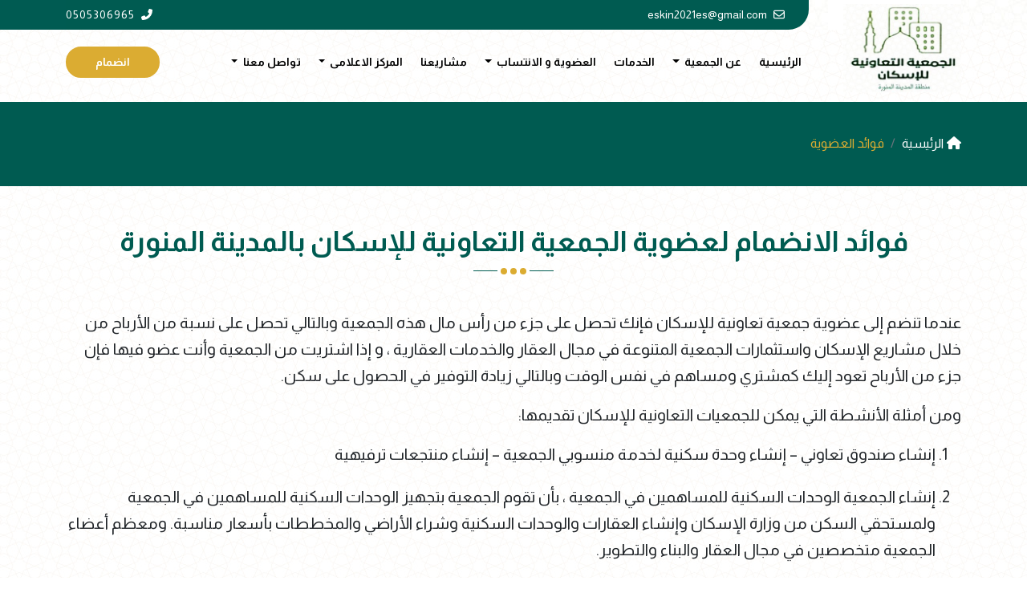

--- FILE ---
content_type: text/html
request_url: http://www.almadinah.cc/benefits-of-membership.html
body_size: 15080
content:
<!doctype html>
<html lang="ar" dir="rtl">
    <head>
        <meta charset="utf-8">
        <meta name="viewport" content="width=device-width, initial-scale=1, shrink-to-fit=no">
        <title>الجمعية التعاونية للاسكان</title>
        <!--<link rel="stylesheet" href="css/bootstrap.min.css">-->
        <link rel="stylesheet" href="css/bootstrap.rtl.min.css">
        <link rel="stylesheet" href="css/all.min.css">
        <link rel="stylesheet" href="css/style.css">
        <link rel="stylesheet" href="css/style-ar.css">
    </head>
    <body>
    <!-- start wrapper -->
    <div class="wrapper" id="tolink-1">
        <div class="top-link"><a href="#tolink-1"><i class="fa-solid fa-chevron-up"></i></a></div>
        <!-- start header -->
        <div class="header">
            <!-- start top-header -->
            <div class="top-header">
                <div class="container">
                    <div class="row">
                        <div class="col-lg-2 col-xs-0"><div class="the-blank"></div></div>
                    <div class="col-lg-10 col-xs-12">
                            <div class="d-flex top-header-a">
                                <div class="header-1 me-auto">
                                    <i class="fa-regular fa-envelope me-2"></i>eskin2021es@gmail.com
                                </div>
                                <div class="header-2">
                                    <i class="fa-solid fa-phone-flip me-2"></i>0505306965
                                </div>
                            </div>
                        </div>
                    </div>
            </div>
            </div>
            <!-- end top-header -->
            <!-- start nav -->
            <nav class="navbar navbar-expand-xl navbar-light">
  <div class="container">
    <a class="navbar-brand" href="index.html"><img src="img/logo.jpg"></a>
    <button class="navbar-toggler" type="button" data-bs-toggle="collapse" data-bs-target="#navbarSupportedContent" aria-controls="navbarSupportedContent" aria-expanded="false" aria-label="Toggle navigation">
      <span class="navbar-toggler-icon"></span>
    </button>
    <div class="collapse navbar-collapse" id="navbarSupportedContent">
      <ul class="navbar-nav me-auto mb-2 mb-lg-0">
        <li class="nav-item">
          <a class="nav-link" aria-current="page" href="index.html">الرئيسية</a>
        </li>
        <li class="nav-item dropdown">
          <a class="nav-link dropdown-toggle" href="#" id="navbarDropdown" role="button" data-bs-toggle="dropdown" aria-expanded="false">
            عن الجمعية
          </a>
          <ul class="dropdown-menu" aria-labelledby="navbarDropdown">
            <li><a class="dropdown-item" href="about.html">من نحن</a></li>
            <li><a class="dropdown-item" href="vision.html">الرؤية و الرسالة</a></li>
            <li><a class="dropdown-item" href="director.html">المدير التنفيذى</a></li>
            <li><a class="dropdown-item" href="directors.html">مجلس الادارة</a></li>
            <li><a class="dropdown-item" href="members.html">الجمعية العمومية</a></li>
            <li><a class="dropdown-item" href="governance.html">الحوكمة</a></li>
            <li><a class="dropdown-item" href="employee.html">موظفى الجمعية</a></li>
            <li><a class="dropdown-item" href="branches.html">تأسيس الفروع</a></li>
            <li><a class="dropdown-item" href="feedback.html">التغذية الراجعة</a></li>
          </ul>
        </li>
        <li class="nav-item">
          <a class="nav-link" href="services.html">الخدمات</a>
        </li>
        <li class="nav-item dropdown">
          <a class="nav-link dropdown-toggle" href="#" id="navbarDropdown" role="button" data-bs-toggle="dropdown" aria-expanded="false">
            العضوية و الانتساب
          </a>
          <ul class="dropdown-menu" aria-labelledby="navbarDropdown">
            <li><a class="dropdown-item" href="benefits-of-membership.html">فوائد العضوية</a></li>
            <li><a class="dropdown-item" href="plans-for-membership.html">الخدمات المقدمة للأعضاء</a></li>
            <li><a class="dropdown-item" href="committees.html">اللجان</a></li>
            <li><a class="dropdown-item" href="join.html">انضمام</a></li>
          </ul>
        </li>
       
        <li class="nav-item">
          <a class="nav-link" href="services4.html">مشاريعنا</a>
        </li>
        <li class="nav-item dropdown">
          <a class="nav-link dropdown-toggle" href="#" id="navbarDropdown" role="button" data-bs-toggle="dropdown" aria-expanded="false">
            المركز الاعلامى
          </a>
          <ul class="dropdown-menu" aria-labelledby="navbarDropdown">
            <li><a class="dropdown-item" href="articles.html">المقالات</a></li>
            <li><a class="dropdown-item" href="news.html">الاخبار</a></li>
          </ul>
        </li>
        
         
        <li class="nav-item dropdown">
          <a class="nav-link dropdown-toggle" href="#" id="navbarDropdown" role="button" data-bs-toggle="dropdown" aria-expanded="false">
            تواصل معنا
          </a>
          <ul class="dropdown-menu" aria-labelledby="navbarDropdown">
            <li><a class="dropdown-item" href="contact.html">اتصل بنا</a></li>
            <li><a class="dropdown-item" href="surveys.html">استبيانات</a></li>
            <li><a class="dropdown-item" href="complaints.html">الشكاوى</a></li>
          </ul>
        </li>
       
       
      </ul>
      <div><a href="join.html" class="btn the-btn">انضمام</a></div>
    </div>
  </div>
</nav>
            <!-- end nav -->
        </div>
        <!-- end header -->
        <!-- start page-header -->
        <div class="page-header">
            <div class="page-header-shadow">
                <div class="container">
                    <div class="row">
                        <nav aria-label="breadcrumb">
                          <ol class="breadcrumb">
                            <li class="breadcrumb-item"><a href="index.html"><i class="fa-solid fa-house me-1"></i>الرئيسية</a></li>
                            <li class="breadcrumb-item active" aria-current="page">فوائد العضوية</li>
                          </ol>
                        </nav>
                    </div>
                </div>
            </div>
        </div>
        <!-- end page-header -->
        <!-- start about -->
        <div class="the-about pt-4 pb-4 pt-md-5 pb-md-5">
            <div class="container">
                <div class="row">
                    <div class="col-md-12">
                        <h3 class="the-title text-center">فوائد الانضمام لعضوية الجمعية التعاونية للإسكان بالمدينة المنورة</h3>
                        <div class="title-border mb-5">
                            <div><span></span><span></span><span></span></div>
                        </div>
                    </div>
                    <div class="col-xl-12">
                        <p>عندما تنضم إلى عضوية جمعية تعاونية للإسكان فإنك تحصل على جزء من رأس مال هذه الجمعية وبالتالي تحصل على نسبة من الأرباح  من خلال مشاريع الإسكان واستثمارات الجمعية المتنوعة في مجال العقار والخدمات العقارية ، و إذا اشتريت من الجمعية وأنت عضو فيها فإن جزء من الأرباح تعود إليك كمشتري ومساهم في نفس الوقت وبالتالي زيادة التوفير في الحصول على سكن.
</p>
                        <p>ومن أمثلة الأنشطة التي يمكن للجمعيات التعاونية للإسكان تقديمها:</p>
                        <ol class="the-list">
                            <li>إنشاء صندوق تعاوني – إنشاء وحدة سكنية لخدمة منسوبي الجمعية – إنشاء منتجعات ترفيهية</li>
                            <li>إنشاء الجمعية الوحدات السكنية للمساهمين في الجمعية ، بأن تقوم الجمعية بتجهيز الوحدات السكنية للمساهمين في الجمعية ولمستحقي السكن من وزارة الإسكان وإنشاء العقارات والوحدات السكنية وشراء الأراضي والمخططات بأسعار مناسبة. ومعظم أعضاء الجمعية متخصصين في مجال العقار والبناء والتطوير.</li>
                            <li>المشاركة مع وزارة الأسكان ببناء وتجهيز الوحدات السكنية للمواطنين مستحقين السكن من وزارة الإسكان وتحويل مستحقي السكن إلى الجمعية للتعرف على جميع العقارات التي أنشأتها الجمعية والعقارات المعروضة للبيع بأسعار مناسبة.</li>
                            <li>المساعدة في عملية التسويق</li>
                            <li>تقديم الدعم اللازم للعقاريين في هذا المجال.</li>
                            <li> تنمية رأس مال الجمعية من خلال المساهمة في المشاريع والمؤسسات والشركات الاستثمارية المأمونة</li>
                            <li>تنوع الاستثمار بما يتوافق مع نظام الجمعيات التعاونية ، وتطوير برامج الاستثمار في العقار.</li>
                        </ol>
                        <p>الجمعيات التعاونية للإسكان ، فرصة اجتماعية واقتصادية واستثمارية للمؤسسين والأعضاء والمجتمع ، بدعم حكومي وفق أهداف برنامج الإسكان ضمن رؤية المملكة العربية السعودية 2030م. </p>
                    </div>
                </div>
            </div>
        </div>
        <!-- end about -->
        
        <!-- start join -->
        <div class="the-join">
            <div class="container">
                <div class="row">
                    <h3>انضمامك للجمعية فرصة لك لامتلاك السكن والربح</h3>
                    <p>يعتبر الانضمام للجمعية التعاونية للإسكان بالمدينة المنورة فرصة ذهبية لجميع الأسر السعودية ، لتسهيل تملك السكن والحصول على العديد من العوائد المالية والأرباح مع فرص التوظيف في اللجان والمشاريع المختلفة التابعة للجميع</p>
                    <div class="mt-md-4 mt-xs-2">
                    <a href="join.html" class="btn the-btn">انضمام</a>
                    </div>
                </div>
            </div>
        </div>
        <!-- end join -->
        <!-- start footer -->
        <div class="footer">
            <div class="container">
                <div class="row">
                    <div class="col-lg-3 col-sm-6">
                        <h5>روابط قد تهمك</h5>
                        <ul>
                            <li><a href="about.html">عن الجمعية</a></li>
                            <li><a href="vision.html">الرؤية و الرسالة</a></li>
                             <li><a href="governance.html">الحوكمة</a></li>
                            <li><a href="contact.html">اتصل بنا</a></li>
                        </ul>
                    </div>
                    <div class="col-lg-3 col-sm-6">
                        <h5>روابط قد تهمك</h5>
                        <ul>
                            <li><a href="benefits-of-membership.html">فوائد العضوية</a></li>
                            <li><a href="plans-for-membership.html">الخدمات المقدمة للأعضاء</a></li>
                            <li><a href="committees.html">اللجان</a></li>
                            <li><a href="join.html">انضمام</a></li>
                        </ul>
                    </div>
                    <div class="col-lg-3 col-sm-6">
                        <h5>روابط قد تهمك</h5>
                        <ul>
                            <li><a href="services.html">الخدمات</a></li>
                            <li><a href="branches.html">تأسيس الفروع</a></li>
                            <li><a href="articles.html">المقالات</a></li>
                            <li><a href="news.html">الاخبار</a></li>
                        </ul>
                    </div>
                    <div class="col-lg-3 col-sm-6">
                        <h5>تواصل معنا</h5>
                        <ul>
                            <li><i class="fa-solid fa-location-dot me-2"></i>المدينة المنورة</li>
                            <li><i class="fa-solid fa-phone me-2"></i>
0505306965</li>
                            <li><i class="fa-solid fa-envelope me-2"></i>
eskin2021es@gmail.com</li>
                            <li class="the-social">
                                <a href="#" class="me-2" title="facebook"><i class="fa-brands fa-facebook-f"></i></a>
                                <a href="#" class="me-2" title="twitter"><i class="fa-brands fa-twitter"></i></a>
                                <a href="#" class="me-2" title="instagram"><i class="fa-brands fa-instagram"></i></a>
                                <a href="#" class="me-2" title="youtube"><i class="fa-brands fa-youtube"></i></a>
                            </li>
                        </ul>
                    </div>
                    <div class="col-md-12">
                        <div class="the-copyrights">جميع الحقوق محفوظة Copyright &copy; 2022 </div>
                    </div>
                </div>
            </div>
        </div>
        <!-- end footer -->
    </div>
    <!-- end wrapper -->

    <script src="js/bootstrap.bundle.min.js"></script>
    <script src="js/all.min.js"></script>
    <script src="js/jquery-3.6.0.min.js"></script>
    <script>
    $(window).scroll(function(){
        var scrollToTop = $(".top-link");
        if ( $(window).scrollTop() >= 200 ){
            scrollToTop.fadeIn(200);
        } else {
            scrollToTop.fadeOut(200);
        }
    });    
    </script>
    </body>
</html>

--- FILE ---
content_type: text/css
request_url: http://www.almadinah.cc/css/style.css
body_size: 13765
content:
/* start font */
@import url('https://fonts.googleapis.com/css2?family=Almarai:wght@300;400;700;800&display=swap');
*{font-family: 'Almarai', sans-serif;}
/* end font */
.the-btn{
    background-color: #dbac32;color: #fff;border-radius: 25px;padding: 7px 35px;
    border: 2px solid #dbac32;font-weight: bold
}
.the-btn:hover,.the-btn:focus{background-color: #fff0;border-color: #dbac32;color: #dbac32}
.the-btn-2{background-color: #005b51;border-color: #005b51}
.the-btn-2:hover,.the-btn-2:focus{background-color: #fff0;border-color: #005b51;color: #005b51}
.the-btn-sm{font-size: 14px;padding: 5px 30px;}
.wrapper{width: 100%;overflow: hidden;background-image: url(../img/pattern.png)}
img{max-width: 100%}
.navbar-brand img{height: 120px;position: relative;z-index: 999}
nav.navbar{padding: 0}
.top-header{
    background-color: #005b51;color: #fff;background-image: url(../img/top-header.jpg);
    position: absolute;
    top: 0;
    left: 0;
    width: 100%;
    z-index: 9
}
.the-blank{background-color: #fff;width: 100%;height: 100%}
.top-header-a{background-color: #005b51;padding: 8px 0;border-radius: 0 0 25px 0;font-size: 15px}
.header-1{padding: 0 30px}
.navbar-expand-xl .navbar-nav .nav-link{font-weight: 600;color: #000;padding: 10px 0}
.header .nav-item{padding: 0 15px}
.header .navbar-collapse{margin-top: 35px}
.header ul.navbar-nav{margin-left: 45px}
.navbar-nav .nav-link.active{border-bottom: 4px solid #dbac32;color: #000}
.navbar-nav .nav-link:hover{color: #dbac32}
ul.the-social{margin-bottom: 0}
.the-social li{list-style: none;padding: 0;display: inline-block}
.the-social li a{color: #fff}
.header-2{letter-spacing: 1px}
.the-slider .carousel-caption{    background-color: rgb(0 0 0 / 50%);
    left: 0;
    right: 0;
    bottom: 0;
    width: 100%;
    height: 100%;
    text-align: initial;
    padding-left: 235px;padding-right: 100px;
    padding-top: 150px;}
.the-slider .carousel-caption h5{max-width: 700px;font-size: 22px}
.the-slider .carousel-caption h2{max-width: 700px;font-size: 55px;font-weight: bold;margin: 20px 0}
.the-slider .carousel-caption p{max-width: 700px;font-size: 18px;line-height: 30px;margin-bottom: 30px}
.the-title{font-weight: bold;font-size: 35px;color: #005b51}
.title-border{width: 100px;height: 1px;background-color: #005b51;position: relative;margin: 15px auto 0}
.title-border > div {
    position: absolute;
    top: -12px;
    right: 30px;
    background-color: #fff;
    padding: 0 2px;
}
.title-border span{
    width: 8px;height: 8px;border-radius: 50%;background-color: #dbac32;
    display: inline-block;margin: 0 2px
}
.the-about p{font-size: 20px;line-height: 33px}
.the-title-2{text-align: center;font-size: 18px}
.service-item img{height: 80px;margin-top: 1rem}
.service-item h3{font-size: 18px;color: #005b51;font-weight: bold;margin-top: 20px;margin-bottom: 15px}
.service-item p{font-size: 14px}
.service-item{min-height: 265px;transition: transform .2s}
.service-item:hover{transform: scale(1.05);}
.the-video{padding: 80px 0 70px;background-color: #f1f1f1}
.the-video h4{
    color: #005b51;
    font-weight: bold;
    font-size: 27px;
    margin: 30px 0 20px;
}
.the-video p{font-size: 20px;line-height: 35px;}
.the-statistics{background-color: #005b51;padding: 80px 0;color: #fff}
.statistics-item{text-align: center}
.statistics-item img{height: 80px}
.statistics-item span{
    display: block;margin: 10px 0 1px;font-weight: bold;font-size: 33px;
    letter-spacing: 2px;color: #dbac32
}
.statistics-item h5{font-size: 16px}
.card-title{color: #005b51;font-weight: bold;font-size: 18px}
.new-item{margin-top: 25px}
.the-join{background-color: #005b51;padding: 80px 0;color: #fff;text-align: center}
.the-join h3{font-weight: bold;font-size: 33px;color: #dbac32}
.the-join p{font-size: 22px;margin-top: 15px;line-height: 40px}
.footer{background-color: #02463f;padding: 60px 0 10px;color: #fff;font-size: 14px}
.footer h5{font-size: 14px;font-weight: bold;margin-bottom: 15px}
.footer a{color: #fff;text-decoration: none}
.footer ul{padding: 0;list-style: none;}
.footer li{opacity: .75;margin-bottom: 5px}
.footer li:hover{opacity: 1}
.the-social a{font-size: 22px;opacity: .75}
.the-social{margin-top: 10px;opacity: 1}
.footer li.the-social:hover{opacity: .75}
.footer li.the-social a:hover{opacity: 1}
.the-copyrights{
    text-align: center;padding: 15px 0;border-top: 1px solid rgb(255 255 255 / 30%);
    font-size: 12px;opacity: .75
}
.top-link{
    position: fixed;
    bottom: 20px;
    right: 20px;
    background-color: #036e63;
    width: 50px;
    height: 50px;
    border-radius: 50%;
    line-height: 50px;
    text-align: center;
    color: #fff;
    font-size: 25px;
    z-index: 999;
    display: none
}
.top-link a{color: #fff}
.top-link:hover{opacity: .9;cursor: pointer}
.page-header{
    background-image: url(../img/2354235.jpg);margin-top: 7px;background-repeat: no-repeat;
    background-size: cover;
}
.page-header-shadow{
    background-color: #005b51;color: #fff;padding: 40px 0 0;height: 100%;min-height: 105px
}
.breadcrumb-item a{color: #fff;text-decoration: none}
.breadcrumb-item.active{color: #dbac32}
.the-list ul li{list-style: disc}
.the-list{font-size: 20px;line-height: 33px;}
ol.the-list > li{margin-bottom: 20px}
.the-list ul > li{margin-top: 5px}
::-moz-selection { /* Code for Firefox */
  color: #fff;
  background: #005b51;
}
::selection {
  color: #fff;
  background: #005b51;
}
.the-color-1{color: #005b51}
a.the-color-1:hover{color: #dbac32}
.the-color-2{color: #dbac32}
a.the-color-2:hover{color: #005b51}
.the-title-3{color:#005b51;font-weight: bold;margin-bottom: 25px;margin-top: 25px}
.bold{font-weight: bold}
label.form-label{font-weight: 600}
.contact-list > div{margin-top: 7px;font-size: 18px}
.contact-list label.form-label{font-size: 22px;color: #005b51}
.input-height{min-height: 50px}
.text-1{text-align: center;font-size: 18px;margin-bottom: 20px;font-weight: bold}
.text-2{text-align: center;font-size: 18px;font-weight: bold}
.text-2 span{color: #dbac32}
label.form-check-label{font-size: 18px;font-weight: bold}
.label-2{font-size: 20px;color: #005b51;margin-bottom: 10px}
.label-3 {
    font-size: 23px;
    color: #dbac32;
    margin-top: 10px;
    border-top: 1px solid #e0e0e0;
    padding-top: 10px;
}
.the-total{
    text-align: center;padding: 60px 40px;color: #fff;
    background-color: #005b51;border-radius: 5px;margin-top: 30px
}
.modal-title{font-weight: bold;color: #005b51}
.member-new{display: none}
.btn-add-member{display: none}
.the-total-2{display: none}
.news-img{height: 203px;overflow: hidden}
.news-img img{min-height: 100%;width: auto;min-width: 100%}
.new-item .card-body{min-height: 235px}
.the-news-details h2{color: #005b51;font-weight: bold;margin-top: 20px;margin-bottom: 15px;font-size: 32px}
.the-news-details p{font-size: 20px;line-height: 33px;margin-top: 5px;margin-bottom: 30px}
.the-news-details{max-width: 1000px;margin: auto}
.the-news-details > img {
    width: auto;
    margin: auto;
    max-width: 100%
}
.dropdown-item.active, .dropdown-item:active{background: #005b51}
.lg-outer{direction: ltr}
#lg-download-1{display: none}
#lightgallery > a{position: relative;border-radius: 3px;overflow: hidden;margin-bottom: 15px}
.study-hover{position: absolute;width: 100%;height: 100%;top: 0;right: 0;transition: all .2s}
.study-hover:hover{background: rgb(0 91 81 / 83%);cursor:zoom-in;}
.the-social.the-social2 a{color:#005b51;}
.the-social.the-social2{margin-top:15px !important;}
.the-source a{color:#005b51;}
/* start responsive */
@media only screen and (max-width : 1400px) {
    .header .nav-item {
        padding: 0px 11px;
        font-size: 14px;
    }
    .top-header{font-size: 14px}
    .top-header-a{font-size: 14px}
    .navbar-brand img{height: 110px}
    .header ul.navbar-nav{margin-left: 25px}
    .header .the-btn{font-size: 14px}
    .the-slider .carousel-caption{padding-top: 130px}
}
/* Large Devices, Wide Screens */
@media only screen and (max-width : 1200px) {
    .navbar-toggler{margin-top: 25px;border: 1px solid #737373}
    .navbar-toggler:focus{box-shadow: none}
    .header ul.navbar-nav{margin-left: 0}
    .header .navbar-collapse {
        margin-top: 0;
        background-color: #005b51;
        margin-bottom: 10px;border-radius: 5px;padding: 15px
    }
    .navbar-expand-xl .navbar-nav .nav-link{color: #fff}
    .the-slider .carousel-caption{padding-top: 80px}
    .the-slider .carousel-caption {
        padding-left: 155px;
    }
    .the-slider .carousel-caption h2 {
        font-size: 45px;
        margin: 10px 0;
    }
    .the-slider .carousel-caption h5{font-size: 20px}
    .the-slider .carousel-caption p{font-size: 15px;margin-bottom: 20px}
    .the-about .btn{margin-bottom: 20px}
}

/* Medium Devices, Desktops */
@media only screen and (max-width : 992px) {
    .top-header{position: relative;background-image: none}
    .top-header > .col-xs-12{padding: 0}
    .header-1{padding: 0}
    .navbar-toggler{margin-top: 0}
    .navbar-brand img{height: 90px}
    .the-slider .carousel-caption{padding-top: 45px}
    .the-slider .carousel-caption {
        padding-left: 115px;
    }
    .the-slider .carousel-caption h5{font-size: 16px}
    .the-slider .carousel-caption h2{font-size: 30px}
    .the-slider .carousel-caption p{font-size: 14px;margin-bottom: 10px;line-height: 27px}
    .the-btn{font-size: 13px}
    .service-item{min-height: inherit}
    .statistics-item{margin-bottom: 30px}
}

/* Small Devices, Tablets */
@media only screen and (max-width : 767px) { 
    .the-slider .carousel-indicators{display: none}
    .the-slider .carousel-caption{padding-top: 12px}
    .the-slider .carousel-caption {
        padding-left: 75px;
        padding-right: 75px;
    }
    .the-slider .carousel-caption h5{font-size: 13px}
    .the-slider .carousel-caption h2{font-size: 20px;margin: 4px 0}
    .the-slider .carousel-caption p{font-size: 11px;line-height: 17px}
    .the-btn {
        font-size: 12px;
        padding: 5px 25px;
    }
    .statistics-item img{height: 50px}
    .statistics-item span{font-size: 23px}
    .statistics-item h5{font-size: 13px}
    .the-join h3{font-size: 22px}
    .the-join p {
        font-size: 16px;
        margin-top: 5px;
        line-height: 30px;
    }
    .the-total-1{display: none}
    .the-total-2{display: block}
    .the-total-2 .the-total{margin-top: 0}
    .the-total{padding: 30px}
    .label-2{font-size: 16px}
}

/* Extra Small Devices, Phones */ 
@media only screen and (max-width : 480px) {
    .top-header-a{font-size: 12px}
    .navbar-toggler-icon{width: 1em;height: 1em;}
    .carousel-control-next, .carousel-control-prev{width: 9%}
    .the-slider .carousel-caption p{display: none}
    .the-slider .carousel-caption h2{margin: 5px 0 10px}
    .the-slider .carousel-caption{padding-top: 20px}
    .the-slider .carousel-caption h2{font-size: 17px}
    .the-title{font-size: 26px}
    .the-about p {
        font-size: 16px;
        line-height: 25px;
    }
    .the-btn{padding: 5px 15px}
    .service-item{margin-bottom: 20px}
    .the-video p {
        font-size: 16px;
        line-height: 25px;
    }
    .the-video h4{font-size: 20px}
    .the-join{padding: 50px 0}
    .the-list{font-size: 16px;line-height: 25px;}
    .contact-list label.form-label{font-size: 18px}
    .contact-list > div {
        margin-top: 3px;
        font-size: 17px;
    }
    .carousel-caption .the-btn{font-size: 10px;padding: 3px 15px}
}

/* Custom, iPhone Retina */ 
@media only screen and (max-width : 320px) {
}

@media only screen and (max-width : 250px){
}
/* end responsive */
/* start edits */
.the-section{
    padding: 80px 0 30px;
    background-color: #f1f1f1;
}
.section-item{
    text-align: center;position: relative;margin-bottom: 50px;
    padding: 30px 40px;
    box-shadow: 0 .5rem 1rem rgba(0, 0, 0, .15) !important;
    min-height: 210px;
}
.section-item img{height: 80px;margin-bottom: 1rem}
.section-item h4{font-size: 18px;font-weight: bold;}
.section-item a{position: absolute;display: block;width: 100%;height: 100%;top: 0;right: 0}
.section-item:hover{opacity: .8}
.section-item:hover h4{color: #005b51}
.services-new > a{max-height: 220px;overflow: hidden}
.study-hover {
    border: 1px solid #e9e9e9;
    border-radius: 3px;
    width: 96%;right: 2%;
}
#lightgallery > a > img{min-width: 100%}
.pdf-btn{color:#005b51;text-decoration:none;font-size:18px;padding: 30px 0;display:block;font-weight:600;}
.pdf-box{
    margin-bottom: 10px;
    border: 2px solid #dadada;
    border-radius: 5px;
    text-align: center;
    background: #fff;transition:all .3s;
}
.pdf-box:hover .pdf-btn{color:#fff;}
.pdf-box:hover{background:#005b51;}
@media only screen and (max-width : 1200px) {
    .section-item{padding: 30px 10px}
}
@media only screen and (max-width : 992px) {
    .section-item img{height: 65px;margin-bottom: .7rem}
    .section-item h4{font-size: 16px}
    .section-item{min-height: 180px;margin-bottom: 30px;padding: 30px 10px 10px}
    .pdf-btn{font-size:15px}
}
@media only screen and (max-width : 767px) {
    .section-item{margin-bottom: 25px;}
    .the-section{padding-top: 50px}
    .pdf-btn{padding: 20px 0;}
}
@media only screen and (max-width : 480px) {
    .the-section{padding-top: 30px}
    .section-item img{height: 60px}
    .section-item h4{font-size: 14px}
    .section-item{margin-bottom: 20px;padding: 15px 10px 5px;min-height: 150px}
}
/* end edits */

--- FILE ---
content_type: text/css
request_url: http://www.almadinah.cc/css/style-ar.css
body_size: 1113
content:
.header ul.navbar-nav{margin-right: 45px;margin-left: 0}
.the-slider .carousel-caption{padding-left: 100px;padding-right: 235px;}
/* start responsive */
@media only screen and (max-width : 1400px) {
    .header ul.navbar-nav{margin-left: 0;margin-right: 25px}
}
/* Large Devices, Wide Screens */
@media only screen and (max-width : 1200px) {
    .header ul.navbar-nav{margin-right: 0}
    .the-slider .carousel-caption {
        padding-left: 100px;
        padding-right: 155px;
    }
}

/* Medium Devices, Desktops */
@media only screen and (max-width : 992px) {
    .the-slider .carousel-caption {
        padding-left: 100px;
        padding-right: 115px;
    }
}

/* Small Devices, Tablets */
@media only screen and (max-width : 767px) { 
    .the-slider .carousel-caption {
        padding-left: 75px;
        padding-right: 75px;
    }
}

/* Extra Small Devices, Phones */ 
@media only screen and (max-width : 480px) {
}

/* Custom, iPhone Retina */ 
@media only screen and (max-width : 320px) {
}

@media only screen and (max-width : 250px){
}
/* end responsive */